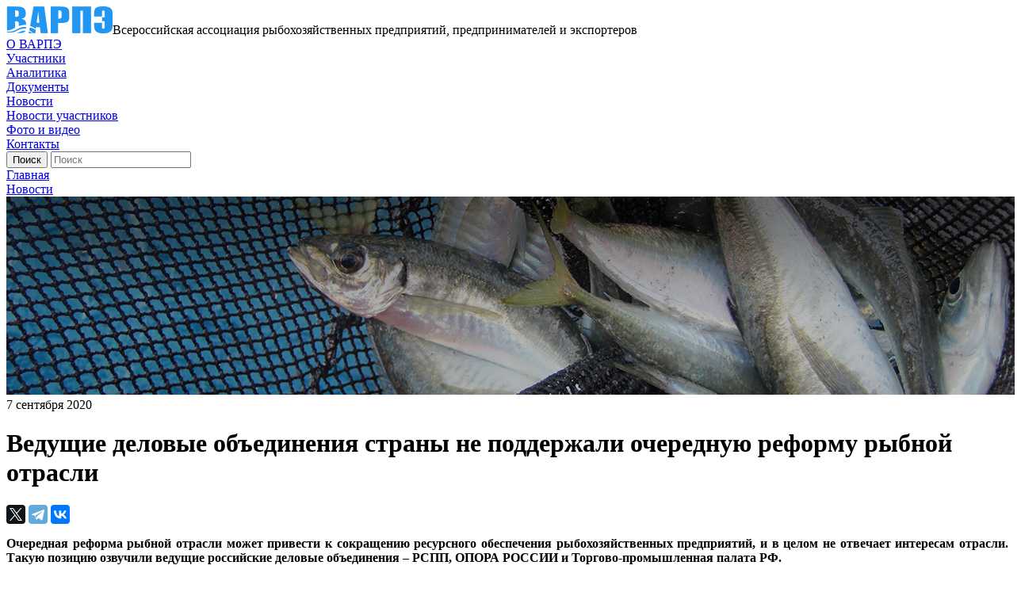

--- FILE ---
content_type: text/html; charset=UTF-8
request_url: https://www.varpe.org/news/vedushchie_delovye_obedineniya_strany_ne_podderzhali_ocherednuyu_reformu_rybnoy_otrasli/
body_size: 12006
content:
<!DOCTYPE html>
<html>

<head lang="ru">
    <meta charset="utf-8">
    <meta http-equiv="X-UA-Compatible" content="IE=edge">
    <meta name="format-detection" content="telephone=no">
    <meta name="cmsmagazine" content="6a5de8b480a9f417d465ec3935efb0fd">
    <meta name="cmsmagazine" content="ce1385ee9c5324e11e35e8fa356ffc08">
    <meta name="viewport" content="width=device-width, initial-scale=1.0">
    
    <title>Ведущие деловые объединения страны не поддержали очередную реформу рыбной отрасли</title>

    <meta http-equiv="Content-Type" content="text/html; charset=UTF-8" />
<meta name="robots" content="index, follow" />
<script type="text/javascript" data-skip-moving="true">(function(w, d, n) {var cl = "bx-core";var ht = d.documentElement;var htc = ht ? ht.className : undefined;if (htc === undefined || htc.indexOf(cl) !== -1){return;}var ua = n.userAgent;if (/(iPad;)|(iPhone;)/i.test(ua)){cl += " bx-ios";}else if (/Windows/i.test(ua)){cl += ' bx-win';}else if (/Macintosh/i.test(ua)){cl += " bx-mac";}else if (/Linux/i.test(ua) && !/Android/i.test(ua)){cl += " bx-linux";}else if (/Android/i.test(ua)){cl += " bx-android";}cl += (/(ipad|iphone|android|mobile|touch)/i.test(ua) ? " bx-touch" : " bx-no-touch");cl += w.devicePixelRatio && w.devicePixelRatio >= 2? " bx-retina": " bx-no-retina";var ieVersion = -1;if (/AppleWebKit/.test(ua)){cl += " bx-chrome";}else if (/Opera/.test(ua)){cl += " bx-opera";}else if (/Firefox/.test(ua)){cl += " bx-firefox";}ht.className = htc ? htc + " " + cl : cl;})(window, document, navigator);</script>


<link href="/bitrix/cache/css/s1/fish/template_20271fee9fc4498e0fbe57dd5df248fc/template_20271fee9fc4498e0fbe57dd5df248fc_v1.css?1690588075424851" type="text/css"  data-template-style="true" rel="stylesheet" />







<meta property="og:title" content="Ведущие деловые объединения страны не поддержали очередную реформу рыбной отрасли"/>



                                            
    <script data-skip-moving="true" type="text/javascript" src="/local/templates/fish/static/js/ext/jquery-3.1.1.min.js"></script>
    <script data-skip-moving="true">jQuery.migrateMute=true;</script>
        
                    
                                    </head>

<body class="inner">
    <div id="panel"></div>
    <div class="content-wrap">
        <div class="inner-content">
            <div class="header-wrap">
                <div class="logo-wrap">
                    <a href="/" class="logo-href"><img src="/local/templates/fish/static/i/logo.png" class="logo-href__img" alt="ВАРПЭ"></a><span>Всероссийская ассоциация рыбохозяйственных предприятий, предпринимателей и экспортеров</span></div>
                <div class="header-wrap__burger js-burger"><span></span></div>
                <div class="nav">
                <div class="nav-wrap">
                			<div class="nav-item"><a href="/about/" class="nav-item__href">О ВАРПЭ</a></div>
		
			<div class="nav-item"><a href="/participant/" class="nav-item__href">Участники</a></div>
		
			<div class="nav-item"><a href="/analytics/" class="nav-item__href">Аналитика</a></div>
		
			<div class="nav-item"><a href="/downloads/" class="nav-item__href">Документы</a></div>
		
			<div class="nav-item"><a href="/news/" class="nav-item__href active">Новости</a></div>
		
			<div class="nav-item"><a href="/partner-news/" class="nav-item__href">Новости участников</a></div>
		
			<div class="nav-item"><a href="/media/" class="nav-item__href">Фото и видео</a></div>
		
			<div class="nav-item"><a href="/contacts/" class="nav-item__href">Контакты</a></div>
		

                    </div>
                    <div class="social-show-mobile">
                        <a href="https://twitter.com/german_zverev" target="_blank" class="social__item social__item_twitter" title="Twitter"></a>
<a href="https://t.me/ryba_rossii" target="_blank" class="social__item social__item_tg" title="tg"></a>
<div style="visibility: hidden"><a href="https://vk.com/ryba_rossii" target="_blank" class="social__item social__item_vk" title="vk"></a></div>                    </div>
                </div>
                  
                <div class="header-action">
                    <div class="search-wrap">
	<form action="/search/index.php" class="search-form">
		<input name="s" type="submit" value="Поиск" class="search-form__submit">
			<input type="text" name="q" autocomplete="off" placeholder="Поиск" class="search-form__input" minlength=3>	</form>
</div>                                            <a href="#form-auth" data-fancybox="" class="header-action__href-lk js-fancy"></a>
                                    </div>
            </div>
        </div>
    </div>

    <div class="content-wrap content-wrap_white">
                    <div class="inner-content inner-content_inside-page"><div class="breads">
            <div class="breads-over">
			<a  id="bx_breadcrumb_0" itemscope="" itemtype="http://data-vocabulary.org/Breadcrumb" itemref="bx_breadcrumb_1" href="/" title="Главная" itemprop="url" class="breads__item breads__item_href">
				<span itemprop="title">Главная</span>
			</a></div>
            <div class="breads-over">
			<a  id="bx_breadcrumb_1" itemscope="" itemtype="http://data-vocabulary.org/Breadcrumb" itemprop="child" href="/news/" title="Новости" itemprop="url" class="breads__item breads__item_href">
				<span itemprop="title">Новости</span>
			</a></div></div></div>																					                <div class="inner-top-wrap">
                    <img src="/local/templates/fish/img/inner-top-cover1.jpg" class="inner-top-wrap__img">
                    <div class="inner-top-content">
                        		<div class="inner-top-content__date">7 сентября 2020</div>
	                        <h1 class="inner-top-content__title">Ведущие деловые объединения страны не поддержали очередную реформу рыбной отрасли</h1>
                                            </div>
                </div>
																						            			

                            <div class="inner-content inner-content_inside-page clearfix "><!--clearfix где-то есть где-то нет -->
                    
        
                            <div class="left-column">
        
                    <!-- потом выведу
            h2 class="left-column__title">Всероссийская ассоциация рыбохозяйственных предприятий, предпринимателей и экспортёров» НО «ВАРПЭ» была основана <br>в <span>1994 году.</span></h2-->
                
         <div class="ya-share2" data-services="twitter,telegram,vkontakte"></div>
 

		


<div class="wis-content">
	<p>
</p>
<p style="text-align: justify;">
 <b>Очередная реформа рыбной отрасли может привести к сокращению ресурсного обеспечения рыбохозяйственных предприятий, и в целом не отвечает интересам отрасли. Такую позицию озвучили ведущие российские деловые объединения – РСПП, ОПОРА РОССИИ и Торгово-промышленная палата РФ.</b>
</p>
<p style="text-align: justify;">
</p>
<p style="text-align: justify;">
	 В июле владелец Русской рыбопромышленной компании Глеб Франк обратился к премьеру Михаилу Мишустину с инициативой о проведении реформы рыбной отрасли. РРПК предложила обеспечить полную дозагрузку мощностей строящегося рыбопромыслового флота в рамках программы инвестквот, ограничить с 2034 года освоение квот судами, возраст которых не превышает 30 лет. Кроме того, компания выступила за выставление на аукционы некоторые виды водных биоресурсов (оставшиеся 50% квот на добычу краба, а также квот на добычу креветок, трубачей, морских ежей и др.) и ужесточение критериев применения режима единого сельхозналога и льготной ставки сбора за пользование водными ресурсами.
</p>
<p style="text-align: justify;">
</p>
<p style="text-align: justify;">
	 Обеспокоенность ВАРПЭ и всего рыбацкого сообщества разделяют в Российском союзе промышленников и предпринимателей (РСПП). Так, в письме вице-премьеру Виктории Абрамченко от 3 сентября президент РСПП Александр Шохин отметил, что предложенная реформа «может привести к сокращению ресурсного обеспечения рыбохозяйственных предприятий в большинстве прибрежных субъектов РФ». Кроме того, в РСПП подчеркнули, что в 2016-2019 гг. в отраслевое законодательство были внесены важные изменения и необходимо дождаться результатов их внедрения, поэтому преждевременно предлагать новую радикальную реформу в отрасли. Также в союзе обратили внимание на то, что перераспределение квот может лишить ресурсов ряд прибрежных предприятий. По мнению РСПП, это негативно скажется на социально-экономической обстановке в некоторых регионах РФ.
</p>
<p style="text-align: justify;">
</p>
<p style="text-align: justify;">
	 Похожую позицию заняла и Торгово-промышленная палата РФ. Предлагаемая инициатива перераспределения квот на водные биоресурсы в пользу инвестиционных проектов снизит возможности небольших рыбопромышленных организаций в обновлении средне- и малотоннажного флота, подчеркнули в объединении. Кроме того, в ТПП считают, что возможное ужесточение применения налоговых льгот по уплате ставок сбора за пользование объектами водных биоресурсов для градо- и поселкообразующих организаций, рыболовецких артелей (колхозов) крайне негативно отразится как на самих тружениках этих организаций, так и на жителях прибрежных поселений. «Банкротство малых и средних рыбопромышленных организаций приведет к социальной и, как следствие, к политической напряженности в приморских регионах страны, росту безработицы, браконьерству, оттоку населения, отмечено в обращении», - отмечается в позиции ТПП по этому вопросу, направленной вице-премьеру Виктории Абрамченко 28 августа.
</p>
<p style="text-align: justify;">
</p>
<p style="text-align: justify;">
	 В свою очередь, в общероссийской общественной организации малого и среднего предпринимательства «ОПОРА РОССИИ» подчеркнули, что реформа может привести к катастрофическим последствиям для градо- и поселкообразующих предприятий. Как заявил президент «ОПОРЫ РОССИИ» Александр Калинин: «Подавляющее большинство предприятий рыбной отрасли – это малый и средний бизнес (порядка 84%). Они расположены практически по всей дальневосточной и северной прибрежной зоне России и обеспечивают рабочими местами множество небольших городов и поселков. Предложение о дополнительном перераспределении водных биоресурсов от этих предприятий в пользу очень крупного бизнеса, чтобы еще больше просубсидировать инвестиционные проекты, – очень спорное и противоречит как целям профильного нацпроекта по малому и среднему предпринимательству, так и общему направлению государственной политики в сфере занятости и развития регионов. Он также раскритиковал идею РРПК ужесточить критерии применения ЕСХН. «ЕСХН наполняет региональный и местный бюджет, наиболее близкий к людям. И к его реформированию нужно подходить аккуратно и просчитано. В условиях, когда ЕСХН в среднем по отрасли дает почти 20% налоговых поступлений, и многие его плательщики добровольно платят НДС, вряд ли есть веские основания говорить о его неэффективности», - отметил Калинин. Позиция «ОПОРЫ РОССИИ» была направлена вице-премьерам Виктории Абрамченко и Юрию Трутневу 24 августа.
</p></div>









		
		<div class="content-info">
			
			
					</div>
	



<a href="/news/" class="left-column__href-back">Вернуться к списку</a>




                         </div><!-- end left-column -->
        <div class="right-column ">
            

            
            последние новости
		<div class="right-column-info right-column-info_conf">
    <div class="right-column-info__title">Последние новости</div>
    <div class="column-list">
    					        <div class="column-list-item" id="bx_3218110189_2782">
	            <div class="column-list-item__date">17 декабря 2025</div>
	            <a href="/news/rybnaya_otrasl_gotovitsya_k_polnomasshtabnomu_testirovaniyu_markirovki_chestnyy_znak/" class="column-list-item__title">Рыбная отрасль готовится к полномасштабному тестированию маркировки «Честный знак»</a>
	        </div>
        				        <div class="column-list-item" id="bx_3218110189_2776">
	            <div class="column-list-item__date">12 декабря 2025</div>
	            <a href="/news/obshcherossiyskoe_obedinenie_rabotodateley_rybopromyshlennikov_otmecheno_nagradoy_rspp/" class="column-list-item__title">Общероссийское объединение работодателей-рыбопромышленников отмечено наградой РСПП</a>
	        </div>
        				        <div class="column-list-item" id="bx_3218110189_2777">
	            <div class="column-list-item__date">12 декабря 2025</div>
	            <a href="/news/otraslevaya_pribyl_2021_2025_godov/" class="column-list-item__title">Отраслевая прибыль 2021-2025 годов</a>
	        </div>
            </div>
</div>
                          
            
        </div>
    



            </div><!-- end inner-content_inside-page -->
    
    <div class="inner-content inner-content_inside-page">
	<div class="news-wrap news-wrap_reportn">
		<div class="news-wrap__title">Новости по теме</div>
				
<div class="news-carousel js-news-carousel">
					
			<a href="/news/rybnaya_otrasl_gotovitsya_k_polnomasshtabnomu_testirovaniyu_markirovki_chestnyy_znak/" class="news-item js-dot-news" id="bx_651765591_2782">
				<div class="news-info">
					<div class="news-info__date">
						17 декабря 2025					</div>
					<div class="news-info__title">Рыбная отрасль готовится к полномасштабному тестированию маркировки «Честный знак»</div>
					<div class="news-info__announce"></div>
				</div>
			</a>
					
			<a href="/news/obshcherossiyskoe_obedinenie_rabotodateley_rybopromyshlennikov_otmecheno_nagradoy_rspp/" class="news-item js-dot-news" id="bx_651765591_2776">
				<div class="news-info">
					<div class="news-info__date">
						12 декабря 2025					</div>
					<div class="news-info__title">Общероссийское объединение работодателей-рыбопромышленников отмечено наградой РСПП</div>
					<div class="news-info__announce"></div>
				</div>
			</a>
					
			<a href="/news/otraslevaya_pribyl_2021_2025_godov/" class="news-item js-dot-news" id="bx_651765591_2777">
				<div class="news-info">
					<div class="news-info__date">
						12 декабря 2025					</div>
					<div class="news-info__title">Отраслевая прибыль 2021-2025 годов</div>
					<div class="news-info__announce"></div>
				</div>
			</a>
					
			<a href="/news/minpromtorg_prokommentiroval_reshenie_eek_po_markirovke_/" class="news-item js-dot-news" id="bx_651765591_2779">
				<div class="news-info">
					<div class="news-info__date">
						10 декабря 2025					</div>
					<div class="news-info__title">Минпромторг прокомментировал решение ЕЭК по маркировке </div>
					<div class="news-info__announce"></div>
				</div>
			</a>
					
			<a href="/news/svyshe_11_5_mlrd_vydelyat_iz_gosbyudzheta_na_sozdanie_oborudovaniya_dlya_rybopromyslovogo_flota/" class="news-item js-dot-news" id="bx_651765591_2778">
				<div class="news-info">
					<div class="news-info__date">
						9 декабря 2025					</div>
					<div class="news-info__title">Свыше ₽11,5 млрд выделят из госбюджета на создание оборудования для рыбопромыслового флота</div>
					<div class="news-info__announce"></div>
				</div>
			</a>
					
			<a href="/news/varpe_i_tsrpt_otvetyat_na_vse_voprosy_biznesa_o_markirovke_ryboprodutsii/" class="news-item js-dot-news" id="bx_651765591_2760">
				<div class="news-info">
					<div class="news-info__date">
						5 декабря 2025					</div>
					<div class="news-info__title">ВАРПЭ и ЦРПТ ответят на все вопросы бизнеса о маркировке рыбопродуции</div>
					<div class="news-info__announce"></div>
				</div>
			</a>
					
			<a href="/news/tseny_inflyatsiya_i_losos/" class="news-item js-dot-news" id="bx_651765591_2761">
				<div class="news-info">
					<div class="news-info__date">
						4 декабря 2025					</div>
					<div class="news-info__title">Цены, инфляция и лосось</div>
					<div class="news-info__announce"></div>
				</div>
			</a>
					
			<a href="/news/ot_marketpleysov_do_yastykov/" class="news-item js-dot-news" id="bx_651765591_2762">
				<div class="news-info">
					<div class="news-info__date">
						1 декабря 2025					</div>
					<div class="news-info__title">От маркетплейсов до ястыков</div>
					<div class="news-info__announce"></div>
				</div>
			</a>
					
			<a href="/news/prodolzhaetsya_obsuzhdenie_mer_regulirovaniya_flota_vozrastom_starshe_40_let/" class="news-item js-dot-news" id="bx_651765591_2744">
				<div class="news-info">
					<div class="news-info__date">
						24 ноября 2025					</div>
					<div class="news-info__title">Продолжается обсуждение мер регулирования флота возрастом старше 40 лет</div>
					<div class="news-info__announce"></div>
				</div>
			</a>
					
			<a href="/news/sudoremont_eto_bednyy_rodstvennik_sudostroeniya_german_zverev/" class="news-item js-dot-news" id="bx_651765591_2745">
				<div class="news-info">
					<div class="news-info__date">
						17 ноября 2025					</div>
					<div class="news-info__title">Судоремонт – это бедный родственник судостроения — Герман Зверев</div>
					<div class="news-info__announce"></div>
				</div>
			</a>
					
			<a href="/news/otkrytyy_razgovor_o_vetkhom_flote_/" class="news-item js-dot-news" id="bx_651765591_2746">
				<div class="news-info">
					<div class="news-info__date">
						6 ноября 2025					</div>
					<div class="news-info__title">Открытый разговор о «ветхом» флоте </div>
					<div class="news-info__announce"></div>
				</div>
			</a>
					
			<a href="/news/rospotrebnadzor_i_varpe_obedinyayut_usiliya_po_povysheniyu_kachestva_ryboproduktsii_na_rossiyskikh_p/" class="news-item js-dot-news" id="bx_651765591_2743">
				<div class="news-info">
					<div class="news-info__date">
						5 ноября 2025					</div>
					<div class="news-info__title">Роспотребнадзор и ВАРПЭ объединяют усилия по повышению качества рыбопродукции на российских прилавках и увеличению рыбного потребления</div>
					<div class="news-info__announce"></div>
				</div>
			</a>
					
			<a href="/news/gosprogramma_po_povysheniyu_potrebleniya_ryby_sredi_detey_i_aktivnaya_propaganda_dlya_beremennykh_kl/" class="news-item js-dot-news" id="bx_651765591_2738">
				<div class="news-info">
					<div class="news-info__date">
						28 октября 2025					</div>
					<div class="news-info__title">Госпрограмма по повышению потребления рыбы среди детей и активная пропаганда для беременных — ключ к здоровью нации</div>
					<div class="news-info__announce"></div>
				</div>
			</a>
					
			<a href="/news/pochti_90_rossiyskikh_mam_schitayut_rybu_poleznoy_dlya_detey/" class="news-item js-dot-news" id="bx_651765591_2739">
				<div class="news-info">
					<div class="news-info__date">
						23 октября 2025					</div>
					<div class="news-info__title">Почти 90% российских мам считают рыбу полезной для детей</div>
					<div class="news-info__announce"></div>
				</div>
			</a>
					
			<a href="/news/rossiya_i_vetnam_planiruyut_narashchivat_rybnyy_tovarooborot_/" class="news-item js-dot-news" id="bx_651765591_2740">
				<div class="news-info">
					<div class="news-info__date">
						22 октября 2025					</div>
					<div class="news-info__title">Россия и Вьетнам планируют наращивать «рыбный» товарооборот</div>
					<div class="news-info__announce"></div>
				</div>
			</a>
					
			<a href="/news/rybaki_dolzhny_budut_registrirovat_vnebirzhevye_sdelki/" class="news-item js-dot-news" id="bx_651765591_2737">
				<div class="news-info">
					<div class="news-info__date">
						20 октября 2025					</div>
					<div class="news-info__title">Рыбаки должны будут регистрировать внебиржевые сделки</div>
					<div class="news-info__announce"></div>
				</div>
			</a>
					
			<a href="/news/biznes_rossii_i_vetnama_ukreplyaet_sotrudnichestvo_v_sfere_torgovli_moreproduktami/" class="news-item js-dot-news" id="bx_651765591_2734">
				<div class="news-info">
					<div class="news-info__date">
						17 октября 2025					</div>
					<div class="news-info__title">Бизнес России и Вьетнама укрепляет сотрудничество в сфере торговли морепродуктами</div>
					<div class="news-info__announce"></div>
				</div>
			</a>
					
			<a href="/news/v_obshchestvennom_sovete_pri_rosrybolovstve2/" class="news-item js-dot-news" id="bx_651765591_2741">
				<div class="news-info">
					<div class="news-info__date">
						8 октября 2025					</div>
					<div class="news-info__title">В Общественном совете при Росрыболовстве</div>
					<div class="news-info__announce"></div>
				</div>
			</a>
					
			<a href="/news/krasnaya_samaya_populyarnaya_ikra_v_rossii_na_nee_prikhoditsya_prakticheski_polovina_prodazh_ikry_v_/" class="news-item js-dot-news" id="bx_651765591_2735">
				<div class="news-info">
					<div class="news-info__date">
						8 октября 2025					</div>
					<div class="news-info__title">Красная — самая популярная икра в России: на нее приходится практически половина продаж икры в российских розничных сетях</div>
					<div class="news-info__announce"></div>
				</div>
			</a>
					
			<a href="/news/tonkaya_nastroyka_raboty_rybnoy_otrasli/" class="news-item js-dot-news" id="bx_651765591_2742">
				<div class="news-info">
					<div class="news-info__date">
						6 октября 2025					</div>
					<div class="news-info__title">Тонкая настройка работы рыбной отрасли</div>
					<div class="news-info__announce"></div>
				</div>
			</a>
	</div>		
	</div>
</div>


            <!-- файлы для скачивания для статичных страниц -->
        

    
</div><!-- end content-wrap-->




<div class="about-company-wrap">
    <div class="inner-content">
        <div class="advantages-wrap">
            <div class="advantages-item">
                <div class="advantages-ico"><img src="/local/templates/fish/img/info-ico.png" class="advantages-ico__img"></div>
                <div class="advantages-info">
                    <div class="advantages-info__title"><span>30</span> лет ассоциации</div>
                    <div class="advantages-info__text"><p>
	 Всероссийская ассоциация рыбопромышленников была основана в 1994&nbsp;году
</p></div>
                </div>
            </div>
            <div class="advantages-item">
                <div class="advantages-ico"><img src="/local/templates/fish/img/info-ico1.png" class="advantages-ico__img"></div>
                <div class="advantages-info">
                    <div class="advantages-info__title"><span>70</span> участников</div>
                    <div class="advantages-info__text">В ВАРПЭ входит 70 крупных участников-партнёров — лидеров рыбопромышленного рынка</div>
                </div>
            </div>
            <div class="advantages-item">
                <div class="advantages-ico"><img src="/local/templates/fish/img/info-ico2.png" class="advantages-ico__img"></div>
                <div class="advantages-info">
                    <div class="advantages-info__title"><span>90%</span> рыбы в РФ</div>
                    <div class="advantages-info__text">Доля ВАРПЭ в ежегодном улове рыбы в территориальных водах РФ составляет более 90%</div>
                </div>
            </div>
        </div>
        <div class="materials-wrap">
            <div class="materials-ico"><img src="/local/templates/fish/img/ico.png" class="materials-ico__img"></div>
            <div class="materials-info">
                <div class="materials-info__title">Материалы Юридического форума НО «ВАРПЭ»</div>
                <div class="materials-info__text">Узнайте подробнее о последних аспектах в сфере рыбной юриспруденции</div><a href="/varpe/" class="materials-info__read-more common-href">Узнать больше</a>
            </div>
        </div>
    </div>
</div>

        <div class="footer-wrap">
        <div class="inner-content">
            <div class="footer-row">

                <div class="footer-column footer-column_big-width">
                    
<div class="nav nav_bottom">

			<div class="nav-item"><a href="/news/" class="nav-item__href active">Новости</a></div>
		
			<div class="nav-item"><a href="/mass-media/" class="nav-item__href">СМИ о нас</a></div>
		
			<div class="nav-item"><a href="/events/" class="nav-item__href">Мероприятия</a></div>
		
			<div class="nav-item"><a href="/media/" class="nav-item__href">Фото и видео</a></div>
		
			<div class="nav-item"><a href="/contacts/" class="nav-item__href">Контакты</a></div>
		

</div>
                </div>
                <div class="footer-column"><a href="/downloads/" class="document-download">материалы для участников Ассоциации</a>
                    <div class="search-footer">
                        
                            <div class="search-wrap">
	<form action="/search/index.php" class="search-form">
		<input name="s" type="submit" value="Поиск" class="search-form__submit">
			<input type="text" name="q" autocomplete="off" placeholder="Поиск" class="search-form__input" minlength=3>	</form>
</div>                        
                    </div>
                </div>
            </div>
            <div class="footer-row">
                <div class="footer-column footer-column_big-width">
                    <div class="column-content-list">
                        <div class="column-content-list__item column-content-list__item_address">
                            Москва, Рождественский бульвар, д. 9                              
                            <span class="name-list-item">Юридический адрес </span>
                        </div>
                    </div>
                    <div class="column-content-list">
                        <div class="column-content-list__item column-content-list__item_phone">
                            8 (495) 252-10-45<br>
                            <span class="name-list-item">Контактный телефон</span>
                        </div>
                    </div>
                </div>
                <div class="footer-column">
                    <div class="column-content-list">
                        <div class="column-content-list__item column-content-list__item_fax">
                            8 (499) 922-40-57                            <span class="name-list-item">Факс</span>
                        </div>
                        <div class="column-content-list__item column-content-list__item_email">
                            <a href="mailto:varpe@varpe.org">varpe@varpe.org</a>                        </div>
                    </div>
                </div>
            </div>
            <div class="footer-row">
                <div class="footer-row__copyright">
                    © Всероссийская ассоциация рыбохозяйственных предприятий, предпринимателей и экспортеров, 2017                </div>
                <div class="social">
                    <a href="https://twitter.com/german_zverev" target="_blank" class="social__item social__item_twitter" title="Twitter"></a>
<a href="https://t.me/ryba_rossii" target="_blank" class="social__item social__item_tg" title="tg"></a>
<div style="visibility: hidden"><a href="https://vk.com/ryba_rossii" target="_blank" class="social__item social__item_vk" title="vk"></a></div>                </div>
            </div>
        </div>
    </div>

    <div class="hidden-block">
        <div id="form-auth" class="popup">
                            
<div class="form-wrap">
    <div class="popup__title">Авторизация</div>

    
    <form name="system_auth_form6zOYVN" method="post" target="_top" action="/news/vedushchie_delovye_obedineniya_strany_ne_podderzhali_ocherednuyu_reformu_rybnoy_otrasli/">
					<input type="hidden" name="backurl" value="/news/vedushchie_delovye_obedineniya_strany_ne_podderzhali_ocherednuyu_reformu_rybnoy_otrasli/" />
						<input type="hidden" name="AUTH_FORM" value="Y" />
		<input type="hidden" name="TYPE" value="AUTH" />

		<div class="popup-form-row">
            <div class="field-wrap">
                <label class="field-wrap__label">Email</label>
                <input type="text" name="USER_LOGIN" maxlength="255" placeholder="Введите логин" data-req="req" data-type="text" autocomplete="off" class="field-wrap__input" value="">
            </div>
            <div class="field-wrap">
                <label class="field-wrap__label">Пароль</label>
                <input type="password" name="USER_PASSWORD" maxlength="255" placeholder="********" data-req="req" data-type="text" class="field-wrap__input" autocomplete="off">

                            </div>
        </div>
					<div class="popup-form-row">
	            <div class="form-checkbox">
	                <input type="checkbox" id="USER_REMEMBER_frm" name="USER_REMEMBER" value="Y" class="form__truecheck" /><a href="#" class="form__pseudocheck js-pseudocheck"></a>
	                <label for="USER_REMEMBER_frm" title="Запомнить меня на этом компьютере" class="form-checkbox__label js-pseudocheck-label" >Запомнить меня</label>
	            </div>
	        </div>
		
		
		<div class="popup-form-row">
			<input type="submit" name="Login" value="Войти" class="popup-form-row__submit">
			<a href="/login/?forgot_password=yes&amp;backurl=%2Fnews%2Fvedushchie_delovye_obedineniya_strany_ne_podderzhali_ocherednuyu_reformu_rybnoy_otrasli%2F" class="popup-form-row__href-forgot">Я забыл пароль</a>
		</div>
		

				</form>

</div>


                    </div>

        <div id="form-feedback" class="popup">
            <div class="form-wrap">
			<div class="popup__title">Связаться с нами</div>
	


<form class='popup-form' name="SIMPLE_FORM_1" action="/news/vedushchie_delovye_obedineniya_strany_ne_podderzhali_ocherednuyu_reformu_rybnoy_otrasli/" method="POST" enctype="multipart/form-data"><input type="hidden" name="sessid" id="sessid" value="c29ca56c1fc48411dbaf1c0dd75c4a6f" /><input type="hidden" name="WEB_FORM_ID" value="1" />	<div class="popup-form-row"><span class="popup-form-row__msg">Обратите внимание, все поля обязательны для заполнения.</span></div>

				
<div class="popup-form-row">
		<div class="field-wrap">
		<label class="field-wrap__label">Ваше имя</label>
		<input type="text" data-req="req" data-type="text" class="field-wrap__input" name="form_text_1" value="">	</div>
		<div class="field-wrap">
		<label class="field-wrap__label"> Ваш e-mail</label>
		<input type="text" data-req="req" data-type="email" class="field-wrap__input" name="form_text_2" value="">	</div>
</div>
<div class="popup-form-row">
		<div class="field-wrap field-wrap__full">
		<label class="field-wrap__label">Ваше сообщение</label>
		<textarea name="form_textarea_3" cols="40" rows="5" data-req="req" data-type="text" class="field-wrap__textarea" ></textarea>	</div>
</div>

	<div class="popup-form-row">
		<div class="field-wrap">
			
			<input type="hidden" name="captcha_sid" value="086f173e15c670eed1a8dd7e4a87c5be" class="sid" />

			<label class="field-wrap__label">Защита от автоматического заполнения <a href="#" class="js-captcha-refresh">Обновить изображение</a></label>
			<input type="text" name="captcha_word" maxlength="50" data-req="req" class="field-wrap__input field-wrap__input_captcha">
		</div>
		<div class="captcha">
			<img src="/bitrix/tools/captcha.php?captcha_sid=086f173e15c670eed1a8dd7e4a87c5be" class="captcha__img js-captcha-img" />
		</div>
	</div>

<div class="popup-form-row">
	<div class="form-checkbox">
		<input type="checkbox" name="agreement" data-req="req" data-type="checkbox_personal" class="form__truecheck"><a href="#" class="form__pseudocheck js-pseudocheck"></a>
		<label class="form-checkbox__label js-pseudocheck-label">Даю согласие на обработку <a target="_blank" href="/data-protect/">персональных данных</a></label>
	</div>
</div>

<div class="popup-form-row"><span class="popup-form-row__error-msg hide">Некоторые обязательные поля не заполнены или заполнены с ошибкой.</span></div>


<div class="popup-form-row">
	<input class="popup-form-row__submit"  type="submit" name="web_form_submit" value="Отправить" />
	</div>

	


</form>
</div><!-- end form-wrap -->

        </div>

    </div>
    <!-- Global Site Tag (gtag.js) - Google Analytics -->
        <!-- Yandex.Metrika counter -->
<noscript><div><img src="https://mc.yandex.ru/watch/54727951" style="position:absolute; left:-9999px;" alt="" /></div></noscript>
<!-- /Yandex.Metrika counter -->
    
<script type="text/javascript">if(!window.BX)window.BX={};if(!window.BX.message)window.BX.message=function(mess){if(typeof mess==='object'){for(let i in mess) {BX.message[i]=mess[i];} return true;}};</script>
<script type="text/javascript">(window.BX||top.BX).message({'pull_server_enabled':'N','pull_config_timestamp':'0','pull_guest_mode':'N','pull_guest_user_id':'0'});(window.BX||top.BX).message({'PULL_OLD_REVISION':'Для продолжения корректной работы с сайтом необходимо перезагрузить страницу.'});</script>
<script type="text/javascript">(window.BX||top.BX).message({'JS_CORE_LOADING':'Загрузка...','JS_CORE_NO_DATA':'- Нет данных -','JS_CORE_WINDOW_CLOSE':'Закрыть','JS_CORE_WINDOW_EXPAND':'Развернуть','JS_CORE_WINDOW_NARROW':'Свернуть в окно','JS_CORE_WINDOW_SAVE':'Сохранить','JS_CORE_WINDOW_CANCEL':'Отменить','JS_CORE_WINDOW_CONTINUE':'Продолжить','JS_CORE_H':'ч','JS_CORE_M':'м','JS_CORE_S':'с','JSADM_AI_HIDE_EXTRA':'Скрыть лишние','JSADM_AI_ALL_NOTIF':'Показать все','JSADM_AUTH_REQ':'Требуется авторизация!','JS_CORE_WINDOW_AUTH':'Войти','JS_CORE_IMAGE_FULL':'Полный размер'});</script><script type="text/javascript" src="/bitrix/js/main/core/core.min.js?1690115510219752"></script><script>BX.setJSList(['/bitrix/js/main/core/core_ajax.js','/bitrix/js/main/core/core_promise.js','/bitrix/js/main/polyfill/promise/js/promise.js','/bitrix/js/main/loadext/loadext.js','/bitrix/js/main/loadext/extension.js','/bitrix/js/main/polyfill/promise/js/promise.js','/bitrix/js/main/polyfill/find/js/find.js','/bitrix/js/main/polyfill/includes/js/includes.js','/bitrix/js/main/polyfill/matches/js/matches.js','/bitrix/js/ui/polyfill/closest/js/closest.js','/bitrix/js/main/polyfill/fill/main.polyfill.fill.js','/bitrix/js/main/polyfill/find/js/find.js','/bitrix/js/main/polyfill/matches/js/matches.js','/bitrix/js/main/polyfill/core/dist/polyfill.bundle.js','/bitrix/js/main/core/core.js','/bitrix/js/main/polyfill/intersectionobserver/js/intersectionobserver.js','/bitrix/js/main/lazyload/dist/lazyload.bundle.js','/bitrix/js/main/polyfill/core/dist/polyfill.bundle.js','/bitrix/js/main/parambag/dist/parambag.bundle.js']);
</script>
<script type="text/javascript">(window.BX||top.BX).message({'LANGUAGE_ID':'ru','FORMAT_DATE':'DD.MM.YYYY','FORMAT_DATETIME':'DD.MM.YYYY HH:MI:SS','COOKIE_PREFIX':'BITRIX_SM','SERVER_TZ_OFFSET':'10800','UTF_MODE':'Y','SITE_ID':'s1','SITE_DIR':'/','USER_ID':'','SERVER_TIME':'1768569547','USER_TZ_OFFSET':'0','USER_TZ_AUTO':'Y','bitrix_sessid':'c29ca56c1fc48411dbaf1c0dd75c4a6f'});</script><script type="text/javascript" src="/bitrix/js/pull/protobuf/protobuf.min.js?168436304876433"></script>
<script type="text/javascript" src="/bitrix/js/pull/protobuf/model.min.js?168436304814190"></script>
<script type="text/javascript" src="/bitrix/js/main/core/core_promise.min.js?16843630482490"></script>
<script type="text/javascript" src="/bitrix/js/rest/client/rest.client.min.js?16843630499240"></script>
<script type="text/javascript" src="/bitrix/js/pull/client/pull.client.min.js?168436304848309"></script>
<script type="text/javascript" src="https://maps.googleapis.com/maps/api/js?sensor=false&key=AIzaSyABb4Fdgsh-BHnTXwpouDs_pt8VsIVVQeE"></script>
<script type="text/javascript">BX.setJSList(['/local/templates/fish/static/js/ext/jquery-migrate-3.0.0.js','/local/templates/fish/static/js/ext/jquery-ui.min.js','/local/templates/fish/static/js/ext/jquery.plugin.min.js','/local/templates/fish/static/js/ext/jquery.datepick.min.js','/local/templates/fish/static/js/ext/jquery.datepick-ru.js','/local/templates/fish/static/js/ext/jquery.inputmask.min.js','/local/templates/fish/static/js/ext/jquery.dotdotdot.min.js','/local/templates/fish/static/js/ext/jquery.fancybox.min.js','/local/templates/fish/static/js/ext/jquery.formstyler.min.js','/local/templates/fish/static/js/ext/jquery.mCustomScrollbar.js','/local/templates/fish/static/js/ext/owl.carousel.min.js','/local/templates/fish/static/js/ext/masonry.pkgd.min.js','/local/templates/fish/static/js/script.js','/local/templates/fish/static/js/main.js']);</script>
<script type="text/javascript">BX.setCSSList(['/local/templates/fish/components/bitrix/menu/top/style.css','/local/templates/fish/components/bitrix/breadcrumb/.default/style.css','/local/templates/fish/components/bitrix/menu/right/style.css','/local/templates/fish/components/bitrix/menu/bottom/style.css','/local/templates/fish/styles.css','/local/templates/fish/static/css/fonts.css','/local/templates/fish/static/css/jquery.formstyler.css','/local/templates/fish/static/css/jquery.mCustomScrollbar.min.css','/local/templates/fish/static/css/animate.css','/local/templates/fish/static/css/jquery-ui.css','/local/templates/fish/static/css/jquery.datepick.css','/local/templates/fish/static/css/style.css','/local/templates/fish/static/css/forum.css','/local/templates/fish/static/css/media.css','/local/templates/fish/static/css/s.css']);</script>
<script type="text/javascript">
					(function () {
						"use strict";

						var counter = function ()
						{
							var cookie = (function (name) {
								var parts = ("; " + document.cookie).split("; " + name + "=");
								if (parts.length == 2) {
									try {return JSON.parse(decodeURIComponent(parts.pop().split(";").shift()));}
									catch (e) {}
								}
							})("BITRIX_CONVERSION_CONTEXT_s1");

							if (cookie && cookie.EXPIRE >= BX.message("SERVER_TIME"))
								return;

							var request = new XMLHttpRequest();
							request.open("POST", "/bitrix/tools/conversion/ajax_counter.php", true);
							request.setRequestHeader("Content-type", "application/x-www-form-urlencoded");
							request.send(
								"SITE_ID="+encodeURIComponent("s1")+
								"&sessid="+encodeURIComponent(BX.bitrix_sessid())+
								"&HTTP_REFERER="+encodeURIComponent(document.referrer)
							);
						};

						if (window.frameRequestStart === true)
							BX.addCustomEvent("onFrameDataReceived", counter);
						else
							BX.ready(counter);
					})();
				</script>
<script type="text/javascript"  src="/bitrix/cache/js/s1/fish/template_2dac3fe1a705131fcf9de323757d849c/template_2dac3fe1a705131fcf9de323757d849c_v1.js?1690588075614603"></script>
<script type="text/javascript">var _ba = _ba || []; _ba.push(["aid", "7f07e1d3d4f97135ffd3af6be7fbe03e"]); _ba.push(["host", "www.varpe.org"]); (function() {var ba = document.createElement("script"); ba.type = "text/javascript"; ba.async = true;ba.src = (document.location.protocol == "https:" ? "https://" : "http://") + "bitrix.info/ba.js";var s = document.getElementsByTagName("script")[0];s.parentNode.insertBefore(ba, s);})();</script>



<script src="https://yastatic.net/es5-shims/0.0.2/es5-shims.min.js"></script>
<script src="https://yastatic.net/share2/share.js"></script>
<script async src="https://www.googletagmanager.com/gtag/js?id=UA-71892893-1"></script>
<script>
      window.dataLayer = window.dataLayer || [];
      function gtag(){dataLayer.push(arguments)};
      gtag('js', new Date());

      gtag('config', 'UA-71892893-1');
    </script>

<script type="text/javascript" >
   (function(m,e,t,r,i,k,a){m[i]=m[i]||function(){(m[i].a=m[i].a||[]).push(arguments)};
   m[i].l=1*new Date();k=e.createElement(t),a=e.getElementsByTagName(t)[0],k.async=1,k.src=r,a.parentNode.insertBefore(k,a)})
   (window, document, "script", "https://mc.yandex.ru/metrika/tag.js", "ym");

   ym(54727951, "init", {
        clickmap:true,
        trackLinks:true,
        accurateTrackBounce:true
   });
</script>
</body>

</html>